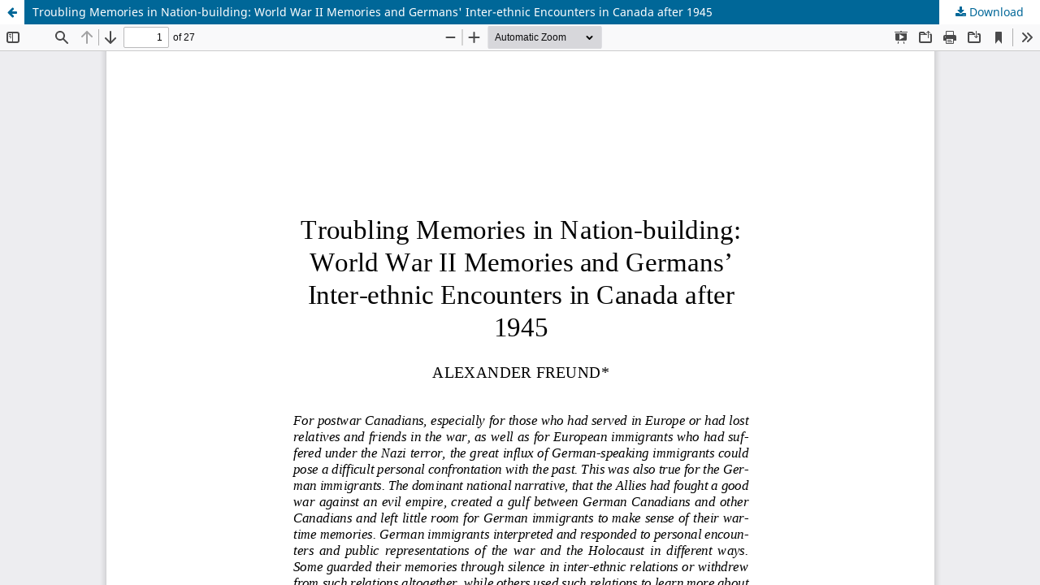

--- FILE ---
content_type: text/html; charset=utf-8
request_url: https://hssh.journals.yorku.ca/index.php/hssh/article/view/4214/3412
body_size: 1829
content:
<!DOCTYPE html>
<html lang="en-US" xml:lang="en-US">
<head>
	<meta http-equiv="Content-Type" content="text/html; charset=utf-8" />
	<meta name="viewport" content="width=device-width, initial-scale=1.0" />
	<title>View of Troubling Memories in Nation-building: World War II Memories and Germans&#039; Inter-ethnic Encounters in Canada after 1945</title>

	
<meta name="generator" content="Open Journal Systems 3.3.0.22" />
	<link rel="stylesheet" href="https://hssh.journals.yorku.ca/index.php/hssh/$$$call$$$/page/page/css?name=stylesheet" type="text/css" /><link rel="stylesheet" href="https://hssh.journals.yorku.ca/index.php/hssh/$$$call$$$/page/page/css?name=font" type="text/css" /><link rel="stylesheet" href="https://hssh.journals.yorku.ca/lib/pkp/styles/fontawesome/fontawesome.css?v=3.3.0.22" type="text/css" /><link rel="stylesheet" href="https://hssh.journals.yorku.ca/plugins/generic/orcidProfile/css/orcidProfile.css?v=3.3.0.22" type="text/css" />
	<script src="https://hssh.journals.yorku.ca/lib/pkp/lib/vendor/components/jquery/jquery.min.js?v=3.3.0.22" type="text/javascript"></script><script src="https://hssh.journals.yorku.ca/lib/pkp/lib/vendor/components/jqueryui/jquery-ui.min.js?v=3.3.0.22" type="text/javascript"></script><script src="https://hssh.journals.yorku.ca/plugins/themes/default/js/lib/popper/popper.js?v=3.3.0.22" type="text/javascript"></script><script src="https://hssh.journals.yorku.ca/plugins/themes/default/js/lib/bootstrap/util.js?v=3.3.0.22" type="text/javascript"></script><script src="https://hssh.journals.yorku.ca/plugins/themes/default/js/lib/bootstrap/dropdown.js?v=3.3.0.22" type="text/javascript"></script><script src="https://hssh.journals.yorku.ca/plugins/themes/default/js/main.js?v=3.3.0.22" type="text/javascript"></script><script type="text/javascript">
(function (w, d, s, l, i) { w[l] = w[l] || []; var f = d.getElementsByTagName(s)[0],
j = d.createElement(s), dl = l != 'dataLayer' ? '&l=' + l : ''; j.async = true; 
j.src = 'https://www.googletagmanager.com/gtag/js?id=' + i + dl; f.parentNode.insertBefore(j, f); 
function gtag(){dataLayer.push(arguments)}; gtag('js', new Date()); gtag('config', i); })
(window, document, 'script', 'dataLayer', 'UA-2001117-22');
</script><script type="text/javascript">			var _paq = _paq || [];
			  _paq.push(['trackPageView']);
			  _paq.push(['enableLinkTracking']);
			  (function() {
			    var u="//matomo.library.yorku.ca/";
			    _paq.push(['setTrackerUrl', u+'piwik.php']);
			    _paq.push(['setSiteId', 55]);
			    _paq.push(['setDocumentTitle', "hssh"]);
			    var d=document, g=d.createElement('script'), s=d.getElementsByTagName('script')[0];
			    g.type='text/javascript'; g.async=true; g.defer=true; g.src=u+'piwik.js'; s.parentNode.insertBefore(g,s);
			  })();</script>
</head>
<body class="pkp_page_article pkp_op_view">

		<header class="header_view">

		<a href="https://hssh.journals.yorku.ca/index.php/hssh/article/view/4214" class="return">
			<span class="pkp_screen_reader">
									Return to Article Details
							</span>
		</a>

		<a href="https://hssh.journals.yorku.ca/index.php/hssh/article/view/4214" class="title">
			Troubling Memories in Nation-building: World War II Memories and Germans&#039; Inter-ethnic Encounters in Canada after 1945
		</a>

		<a href="https://hssh.journals.yorku.ca/index.php/hssh/article/download/4214/3412/4080" class="download" download>
			<span class="label">
				Download
			</span>
			<span class="pkp_screen_reader">
				Download PDF
			</span>
		</a>

	</header>

	<script type="text/javascript">
		// Creating iframe's src in JS instead of Smarty so that EZProxy-using sites can find our domain in $pdfUrl and do their rewrites on it.
		$(document).ready(function() {
			var urlBase = "https://hssh.journals.yorku.ca/plugins/generic/pdfJsViewer/pdf.js/web/viewer.html?file=";
			var pdfUrl = "https://hssh.journals.yorku.ca/index.php/hssh/article/download/4214/3412/4080";
			$("#pdfCanvasContainer > iframe").attr("src", urlBase + encodeURIComponent(pdfUrl));
		});
	</script>

	<div id="pdfCanvasContainer" class="galley_view">
				<iframe src="" width="100%" height="100%" style="min-height: 500px;" title="PDF of Troubling Memories in Nation-building: World War II Memories and Germans&#039; Inter-ethnic Encounters in Canada after 1945" allow="fullscreen" webkitallowfullscreen="webkitallowfullscreen"></iframe>
	</div>
	<span class="Z3988" title="ctx_ver=Z39.88-2004&amp;rft_id=https%3A%2F%2Fhssh.journals.yorku.ca%2Findex.php%2Fhssh%2Farticle%2Fview%2F4214&amp;rft_val_fmt=info%3Aofi%2Ffmt%3Akev%3Amtx%3Ajournal&amp;rft.language=en_US&amp;rft.genre=article&amp;rft.title=Histoire+sociale+%2F+Social+History&amp;rft.jtitle=Histoire+sociale+%2F+Social+History&amp;rft.atitle=Troubling+Memories+in+Nation-building%3A+World+War+II+Memories+and+Germans%27+Inter-ethnic+Encounters+in+Canada+after+1945&amp;rft.artnum=4214&amp;rft.stitle=Hs%2FSH&amp;rft.volume=39&amp;rft.issue=77&amp;rft.aulast=Freund&amp;rft.aufirst=Alexander&amp;rft.date=2006-05-01&amp;rft.issn=0018-2257&amp;rft.eissn=1918-6576"></span>

</body>
</html>
